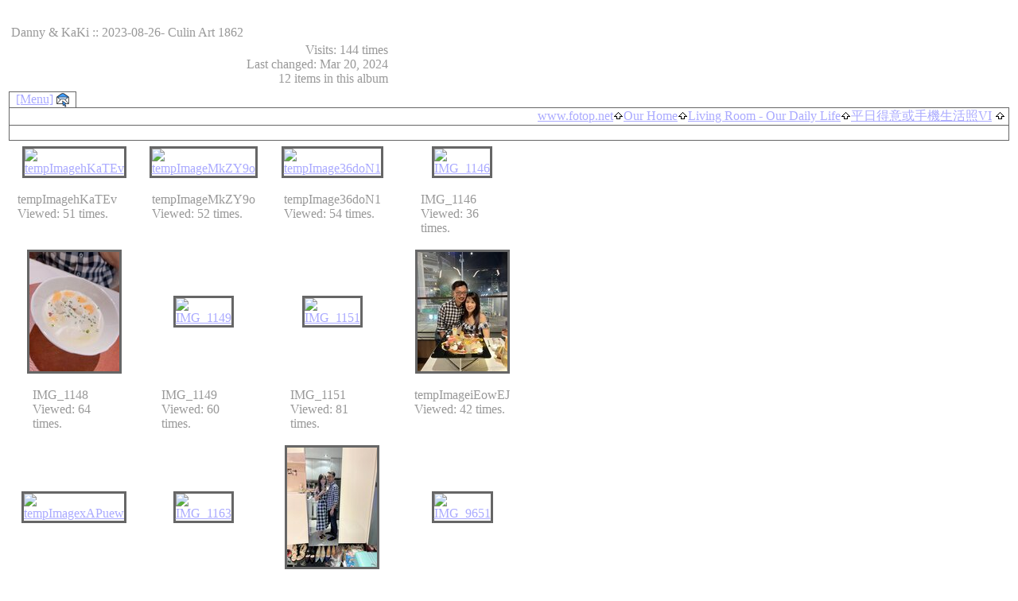

--- FILE ---
content_type: text/html; charset=UTF-8
request_url: https://www.fotop.net/ddfifi/230826
body_size: 3595
content:
<!DOCTYPE html PUBLIC "-//W3C//DTD XHTML 1.0 Transitional//EN"
"https://www.w3.org/TR/xhtml1/DTD/xhtml1-transitional.dtd">
<html xmlns="https://www.w3.org/1999/xhtml" xmlns:fb="https://www.facebook.com/2008/fbml" lang="en" xmlns:og="https://opengraphprotocol.org/schema/" xml:lang="en">

<head>
<title>
	2023-08-26- Culin Art 1862
 -- fotop.net photo sharing network</title>
<meta http-equiv="x-ua-compatible" content="IE=8">
<meta name="referrer" content="always">
<meta property="fb:admins" content="100001117013884" />
<meta property="og:type" content="article" />
<meta property="og:title" content="
	2023-08-26- Culin Art 1862
" />
<meta property="og:image" content="https://images5.fotop.net/albums/ddfifi/230826/tempImageiEowEJ.jpg"/>
<meta property="og:site_name" content="fotop"/>
<meta property="og:url" content="https://www.fotop.net/ddfifi/230826"/>
<meta http-equiv="Content-Type" content="text/html;charset=UTF-8">

<link rel="stylesheet" type="text/css" href="https://static.fotop.net/css/default.css"><style type="text/css">

    A:link, A:visited, A:active
      { color: #aaaaff; }
    A:hover
      { color: #ff6600; }
BODY {background-color:#ffffff; }BODY, TD {color:#999999; }.head {color:#999999; }.headbox {background-color:#ffffff; }</style>
<script type="text/javascript" src="https://ajax.googleapis.com/ajax/libs/jquery/1.4.2/jquery.js"></script>
<script type="text/javascript" charset="ISO-8859-1" src="https://static.fotop.net/js/jpop11082011.js"></script>
<script language="javascript" type="text/javascript" src="https://static.fotop.net/js/ui.core.min.js"></script><script language="javascript" type="text/javascript" src="https://static.fotop.net/js/jquery.jqpageflow.js"></script><script language="javascript" type="text/javascript" src="https://static.fotop.net/js/standard.js?r=3377"></script><script language="javascript" type="text/javascript" src="https://static.fotop.net/js/sidebar.js"></script>
<link rel="stylesheet" type="text/css" href="https://static.fotop.net/css/main_popup.css?r=1368" /><!--[if lt IE 7]>
<script language="javascript">
function ie6() {
  href="/ie6.php";
  $.post(href, {}, function (ie6) {});
  return false;
};
ie6();
</script>
<![endif]-->

<link rel="alternate" type="application/rss+xml" title="ddfifi's photo albums" href="/rss/ddfifi">
<link rel="stylesheet" type="text/css" href="https://static.fotop.net/css/jqpageflow.css" /><script language="javascript" type="text/javascript" src="https://static.fotop.net/js/drc.js"></script><meta http-equiv="imagetoolbar" content="no">
</head>

<body><center>
<div id=fb_like style="z-index:999;position:absolute;height:25px;top:0px;right:0px;"></div>
</center>
  <script language="javascript1.2">
  // <!--
  function menuChoice(selected_select) {
	  var sel_index = selected_select.selectedIndex;
	  var sel_value = selected_select.options[sel_index].value;
	  selected_select.options[0].selected = true;
   	  popup_show(sel_value, '', 'screen-corner', 100,30,450,550);
  }
  // -->

  </script>


<br />
<table class="screen" border=0>
<tr><td>
  <table class="header" border=0>
  <tr>
    <td>
      <span class="head">
        Danny & KaKi ::
	
	2023-08-26- Culin Art 1862
      </span>
    </td>
    <td align="right">
    </td>
  </tr>
  <tr>
    <td>
      <span class="desc">
              </span>
    </td>
    <td align="right" nowrap>
      <span class="desc" id="album_stat">
	<div>
               Visits: 144 times<br>
                Last changed: Mar 20, 2024	<br>
	12 items in this album      </div>
      </span>
    </td>
  </tr>
  </table></td>

   </tr>
		<a href="/ddfifi/xelo"></a>
	  <tr>
    <td valign="top">



<table class="menubox" cellspacing="0" cellpadding="0">
  <tr> 
    <td colspan="4" bgcolor="#666666" style="height:1px;">
    </td>
  </tr>
  <tr> 
    <td bgcolor="#666666" width="1" height="18"><img src="https://static.fotop.net/images/pixel_trans.gif" width="1" height="1" alt="" /></td>
    <td align="right" valign="middle" width="100%" height="18">&nbsp;
	<span class ="menutext"><a href="#" onmouseover="javascript: toggleSidebar('sidebar')">[Menu]</a>&nbsp;<a href=# onclick="popup_show('/popup.php?cmd=subscribe&set_ownerName=ddfifi&set_albumName=ddfifi', 'Subscribe', 'mouse-left', 0,0,250,300);return false;" /><img src="/images/notify.png" align="absmiddle" title="subscribe"/></a>&nbsp</span>&nbsp;</td>
    <td bgcolor="#666666" width="1" height="18"><img src="https://static.fotop.net/images/pixel_trans.gif" width="1" height="1" alt="" /></td>
  </tr>
</table>
<div id="sidebar" style="position:absolute; left:-190px; top:60px; padding:1px; border:1px; filter:alpha(opacity=80); -moz-opacity:0.8; opacity: 0.8;
">
<table cellspacing="0" cellpadding="1" style="border:1px solid #333333; background: white;">
<tr bgcolor="#999999">
<td align="left" style="padding-left:0px;">
</td>
<td align="right" style="padding-right:2px;">
<a href="javascript: slideOut('sidebar')" title="Close">[x]</a></td>
</tr>
<tr><td nowrap><a class="sidebar" href=/ddfifi/profile>[profile]</a>&nbsp;</td></tr><tr><td nowrap><a class="sidebar" href=/main.php?mod=albumtree&set_albumName=230826&set_ownerName=ddfifi>[album index]</a>&nbsp;</td></tr><tr><td nowrap><a class=sidebar href=/slideshow/ddfifi/230826>[slideshow]</a>&nbsp;</td></tr><tr><td nowrap><a class=sidebar href=/ddfifi/pjournal>[photo journal]</a>&nbsp;</td></tr><tr><td><a class="sidebar" id="popuplink_1" target="Edit" href='/login.php' onClick="javascript:nw=window.open(document.getElementById('popuplink_1').href,'Edit','height=500,width=500,location=no,scrollbars=yes,menubars=no,toolbars=no,resizable=yes');nw.opener=self;return false;"><nobr>[login]</nobr></a></td></tr></table>
</div>


<!-- top nav -->

<table class="breadcrumb" cellspacing="0" cellpadding="0">
  <tr>
    <td colspan="3" bgcolor="#666666" style="height:1px;"></td>
  </tr>
  <tr>
    <td bgcolor="#666666" width="1" height="18"><img src="https://static.fotop.net/images/pixel_trans.gif" width="1" height="1"></td>
    <td align="right" width="3000" height="18">
      <span class="bread">
<a class="parents" href="https://www.fotop.net">www.fotop.net</a><img src="https://static.fotop.net/images/nav_home.gif" width=13 height=11><a class="parents" href="/ddfifi"">Our Home</a><img src="https://static.fotop.net/images/nav_home.gif" width=13 height=11><a class="parents" href="/ddfifi/ddbbdaily">Living Room - Our Daily Life</a><img src="https://static.fotop.net/images/nav_home.gif" width=13 height=11><a class="parents" href="/ddfifi/dailysweet6">平日得意或手機生活照VI</a>      <img src="https://static.fotop.net/images/nav_home.gif" width="13" height="11">&nbsp;
      </span>
    </td>
    <td bgcolor="#666666" width="1" height="18"><img src="https://static.fotop.net/images/pixel_trans.gif" width="1" height="1"></td>
  </tr>
</table>

<table class="nav" cellspacing="0" cellpadding="0">
  <tr> 
    <td colspan="11" bgcolor="#666666" style="height:1px;">
   </td>
  </tr>
  <tr> 
    <td bgcolor="#666666" width="1"><img src="https://static.fotop.net/images/pixel_trans.gif" width="1" height="1"></td>
    <td align="center" width="27" height="18">&nbsp;</td> 
    <td width="1" height="1"><img src="https://static.fotop.net/images/pixel_trans.gif" width="1" height="1"></td>
    <td align="center" width="72" height="18">&nbsp;</td>
    <td width="1" height="1" style="height:1px;"></td>
    <td align="center" width="3000" height="18">   
    </td>
    <td align="center" width="72" height="18">&nbsp;</td>
    <td width="1" height="1" style="height:1px;"></td>
    <td width="1" height="1" style="height:1px;"></td>
    <td align="center" width="27" height="18">&nbsp;</td>
    <td align="right" bgcolor="#666666" width="1" style="height:18px;"><img src="https://static.fotop.net/images/pixel_trans.gif" width="1" height="1"></td>
  </tr>
  <tr> 
    <td colspan="11" bgcolor="#666666" style="height:1px;">
   </td>
  </tr>
</table>
    
<div id="contents"></div>
<div id="g728_1">
</div>
<center>
<div style="width:100%;">
</div>
</center>


<!-- image grid table -->
<div id="thumbs">
<table class="thumbs" cellspacing=0 cellpadding=7>
<tr><td width=25% align=center valign=middle><table width="1%" border="0" cellspacing="0" cellpadding="0">
  <tr bgcolor="#666666">
    <td colspan="3" height="3"><img src="https://static.fotop.net/images/pixel_trans.gif" width="3" height="1"></td>
  </tr>
  <tr>
    <td bgcolor="#666666" width=3"><img src="https://static.fotop.net/images/pixel_trans.gif" width="3" height="1"></td>
    <td>
<a href="/ddfifi/230826/tempImagehKaTEv">
<img src="https://images5.fotop.net/albums/ddfifi/230826/tempImagehKaTEv.thumb.jpg" width="150" height="113"  border="0" title="" alt="tempImagehKaTEv" /></a></td>
    <td bgcolor="#666666" width=3"><img src="https://static.fotop.net/images/pixel_trans.gif" width="3" height="1"></td></tr>
  <tr bgcolor="#666666">
    <td colspan="3" height="3"><img src="https://static.fotop.net/images/pixel_trans.gif" width="3" height="1"></td>
  </tr>
</table>
</td><td width=25% align=center valign=middle><table width="1%" border="0" cellspacing="0" cellpadding="0">
  <tr bgcolor="#666666">
    <td colspan="3" height="3"><img src="https://static.fotop.net/images/pixel_trans.gif" width="3" height="1"></td>
  </tr>
  <tr>
    <td bgcolor="#666666" width=3"><img src="https://static.fotop.net/images/pixel_trans.gif" width="3" height="1"></td>
    <td>
<a href="/ddfifi/230826/tempImageMkZY9o">
<img src="https://images5.fotop.net/albums/ddfifi/230826/tempImageMkZY9o.thumb.jpg" width="113" height="150"  border="0" title="" alt="tempImageMkZY9o" /></a></td>
    <td bgcolor="#666666" width=3"><img src="https://static.fotop.net/images/pixel_trans.gif" width="3" height="1"></td></tr>
  <tr bgcolor="#666666">
    <td colspan="3" height="3"><img src="https://static.fotop.net/images/pixel_trans.gif" width="3" height="1"></td>
  </tr>
</table>
</td><td width=25% align=center valign=middle><table width="1%" border="0" cellspacing="0" cellpadding="0">
  <tr bgcolor="#666666">
    <td colspan="3" height="3"><img src="https://static.fotop.net/images/pixel_trans.gif" width="3" height="1"></td>
  </tr>
  <tr>
    <td bgcolor="#666666" width=3"><img src="https://static.fotop.net/images/pixel_trans.gif" width="3" height="1"></td>
    <td>
<a href="/ddfifi/230826/tempImage36doN1">
<img src="https://images5.fotop.net/albums/ddfifi/230826/tempImage36doN1.thumb.jpg" width="113" height="150"  border="0" title="" alt="tempImage36doN1" /></a></td>
    <td bgcolor="#666666" width=3"><img src="https://static.fotop.net/images/pixel_trans.gif" width="3" height="1"></td></tr>
  <tr bgcolor="#666666">
    <td colspan="3" height="3"><img src="https://static.fotop.net/images/pixel_trans.gif" width="3" height="1"></td>
  </tr>
</table>
</td><td width=25% align=center valign=middle><table width="1%" border="0" cellspacing="0" cellpadding="0">
  <tr bgcolor="#666666">
    <td colspan="3" height="3"><img src="https://static.fotop.net/images/pixel_trans.gif" width="3" height="1"></td>
  </tr>
  <tr>
    <td bgcolor="#666666" width=3"><img src="https://static.fotop.net/images/pixel_trans.gif" width="3" height="1"></td>
    <td>
<a href="/ddfifi/230826/IMG_1146">
<img src="https://images5.fotop.net/albums/ddfifi/230826/IMG_1146.thumb.jpg" width="113" height="150"  border="0" title="" alt="IMG_1146" /></a></td>
    <td bgcolor="#666666" width=3"><img src="https://static.fotop.net/images/pixel_trans.gif" width="3" height="1"></td></tr>
  <tr bgcolor="#666666">
    <td colspan="3" height="3"><img src="https://static.fotop.net/images/pixel_trans.gif" width="3" height="1"></td>
  </tr>
</table>
</td></tr><tr><td width=25% valign=top align=center ><table width=150 border=0 cellpadding=0 cellspacing=4><tr><td><span class="caption"><div class="albummeta">tempImagehKaTEv<br>Viewed: 51 times.<br></div></span></td></tr></table></td><td width=25% valign=top align=center ><table width=113 border=0 cellpadding=0 cellspacing=4><tr><td><span class="caption"><div class="albummeta">tempImageMkZY9o<br>Viewed: 52 times.<br></div></span></td></tr></table></td><td width=25% valign=top align=center ><table width=113 border=0 cellpadding=0 cellspacing=4><tr><td><span class="caption"><div class="albummeta">tempImage36doN1<br>Viewed: 54 times.<br></div></span></td></tr></table></td><td width=25% valign=top align=center ><table width=113 border=0 cellpadding=0 cellspacing=4><tr><td><span class="caption"><div class="albummeta">IMG_1146<br>Viewed: 36 times.<br></div></span></td></tr></table></td></tr><tr><td width=25% align=center valign=middle><table width="1%" border="0" cellspacing="0" cellpadding="0">
  <tr bgcolor="#666666">
    <td colspan="3" height="3"><img src="https://static.fotop.net/images/pixel_trans.gif" width="3" height="1"></td>
  </tr>
  <tr>
    <td bgcolor="#666666" width=3"><img src="https://static.fotop.net/images/pixel_trans.gif" width="3" height="1"></td>
    <td>
<a href="/ddfifi/230826/IMG_1148">
<img src="https://images5.fotop.net/albums/ddfifi/230826/IMG_1148.thumb.jpg" width="113" height="150"  border="0" title="" alt="IMG_1148" /></a></td>
    <td bgcolor="#666666" width=3"><img src="https://static.fotop.net/images/pixel_trans.gif" width="3" height="1"></td></tr>
  <tr bgcolor="#666666">
    <td colspan="3" height="3"><img src="https://static.fotop.net/images/pixel_trans.gif" width="3" height="1"></td>
  </tr>
</table>
</td><td width=25% align=center valign=middle><table width="1%" border="0" cellspacing="0" cellpadding="0">
  <tr bgcolor="#666666">
    <td colspan="3" height="3"><img src="https://static.fotop.net/images/pixel_trans.gif" width="3" height="1"></td>
  </tr>
  <tr>
    <td bgcolor="#666666" width=3"><img src="https://static.fotop.net/images/pixel_trans.gif" width="3" height="1"></td>
    <td>
<a href="/ddfifi/230826/IMG_1149">
<img src="https://images5.fotop.net/albums/ddfifi/230826/IMG_1149.thumb.jpg" width="113" height="150"  border="0" title="" alt="IMG_1149" /></a></td>
    <td bgcolor="#666666" width=3"><img src="https://static.fotop.net/images/pixel_trans.gif" width="3" height="1"></td></tr>
  <tr bgcolor="#666666">
    <td colspan="3" height="3"><img src="https://static.fotop.net/images/pixel_trans.gif" width="3" height="1"></td>
  </tr>
</table>
</td><td width=25% align=center valign=middle><table width="1%" border="0" cellspacing="0" cellpadding="0">
  <tr bgcolor="#666666">
    <td colspan="3" height="3"><img src="https://static.fotop.net/images/pixel_trans.gif" width="3" height="1"></td>
  </tr>
  <tr>
    <td bgcolor="#666666" width=3"><img src="https://static.fotop.net/images/pixel_trans.gif" width="3" height="1"></td>
    <td>
<a href="/ddfifi/230826/IMG_1151">
<img src="https://images5.fotop.net/albums/ddfifi/230826/IMG_1151.thumb.jpg" width="113" height="150"  border="0" title="" alt="IMG_1151" /></a></td>
    <td bgcolor="#666666" width=3"><img src="https://static.fotop.net/images/pixel_trans.gif" width="3" height="1"></td></tr>
  <tr bgcolor="#666666">
    <td colspan="3" height="3"><img src="https://static.fotop.net/images/pixel_trans.gif" width="3" height="1"></td>
  </tr>
</table>
</td><td width=25% align=center valign=middle><table width="1%" border="0" cellspacing="0" cellpadding="0">
  <tr bgcolor="#666666">
    <td colspan="3" height="3"><img src="https://static.fotop.net/images/pixel_trans.gif" width="3" height="1"></td>
  </tr>
  <tr>
    <td bgcolor="#666666" width=3"><img src="https://static.fotop.net/images/pixel_trans.gif" width="3" height="1"></td>
    <td>
<a href="/ddfifi/230826/tempImageiEowEJ">
<img src="https://images5.fotop.net/albums/ddfifi/230826/tempImageiEowEJ.thumb.jpg" width="113" height="150"  border="0" title="" alt="tempImageiEowEJ" /></a></td>
    <td bgcolor="#666666" width=3"><img src="https://static.fotop.net/images/pixel_trans.gif" width="3" height="1"></td></tr>
  <tr bgcolor="#666666">
    <td colspan="3" height="3"><img src="https://static.fotop.net/images/pixel_trans.gif" width="3" height="1"></td>
  </tr>
</table>
</td></tr><tr><td width=25% valign=top align=center ><table width=113 border=0 cellpadding=0 cellspacing=4><tr><td><span class="caption"><div class="albummeta">IMG_1148<br>Viewed: 64 times.<br></div></span></td></tr></table></td><td width=25% valign=top align=center ><table width=113 border=0 cellpadding=0 cellspacing=4><tr><td><span class="caption"><div class="albummeta">IMG_1149<br>Viewed: 60 times.<br></div></span></td></tr></table></td><td width=25% valign=top align=center ><table width=113 border=0 cellpadding=0 cellspacing=4><tr><td><span class="caption"><div class="albummeta">IMG_1151<br>Viewed: 81 times.<br></div></span></td></tr></table></td><td width=25% valign=top align=center ><table width=113 border=0 cellpadding=0 cellspacing=4><tr><td><span class="caption"><div class="albummeta">tempImageiEowEJ<br>Viewed: 42 times.<br></div></span></td></tr></table></td></tr><tr><td width=25% align=center valign=middle><table width="1%" border="0" cellspacing="0" cellpadding="0">
  <tr bgcolor="#666666">
    <td colspan="3" height="3"><img src="https://static.fotop.net/images/pixel_trans.gif" width="3" height="1"></td>
  </tr>
  <tr>
    <td bgcolor="#666666" width=3"><img src="https://static.fotop.net/images/pixel_trans.gif" width="3" height="1"></td>
    <td>
<a href="/ddfifi/230826/tempImagexAPuew">
<img src="https://images5.fotop.net/albums/ddfifi/230826/tempImagexAPuew.thumb.jpg" width="150" height="113"  border="0" title="" alt="tempImagexAPuew" /></a></td>
    <td bgcolor="#666666" width=3"><img src="https://static.fotop.net/images/pixel_trans.gif" width="3" height="1"></td></tr>
  <tr bgcolor="#666666">
    <td colspan="3" height="3"><img src="https://static.fotop.net/images/pixel_trans.gif" width="3" height="1"></td>
  </tr>
</table>
</td><td width=25% align=center valign=middle><table width="1%" border="0" cellspacing="0" cellpadding="0">
  <tr bgcolor="#666666">
    <td colspan="3" height="3"><img src="https://static.fotop.net/images/pixel_trans.gif" width="3" height="1"></td>
  </tr>
  <tr>
    <td bgcolor="#666666" width=3"><img src="https://static.fotop.net/images/pixel_trans.gif" width="3" height="1"></td>
    <td>
<a href="/ddfifi/230826/IMG_1163">
<img src="https://images5.fotop.net/albums/ddfifi/230826/IMG_1163.thumb.jpg" width="113" height="150"  border="0" title="" alt="IMG_1163" /></a></td>
    <td bgcolor="#666666" width=3"><img src="https://static.fotop.net/images/pixel_trans.gif" width="3" height="1"></td></tr>
  <tr bgcolor="#666666">
    <td colspan="3" height="3"><img src="https://static.fotop.net/images/pixel_trans.gif" width="3" height="1"></td>
  </tr>
</table>
</td><td width=25% align=center valign=middle><table width="1%" border="0" cellspacing="0" cellpadding="0">
  <tr bgcolor="#666666">
    <td colspan="3" height="3"><img src="https://static.fotop.net/images/pixel_trans.gif" width="3" height="1"></td>
  </tr>
  <tr>
    <td bgcolor="#666666" width=3"><img src="https://static.fotop.net/images/pixel_trans.gif" width="3" height="1"></td>
    <td>
<a href="/ddfifi/230826/tempImagev6DCXK">
<img src="https://images5.fotop.net/albums/ddfifi/230826/tempImagev6DCXK.thumb.jpg" width="113" height="150"  border="0" title="" alt="tempImagev6DCXK" /></a></td>
    <td bgcolor="#666666" width=3"><img src="https://static.fotop.net/images/pixel_trans.gif" width="3" height="1"></td></tr>
  <tr bgcolor="#666666">
    <td colspan="3" height="3"><img src="https://static.fotop.net/images/pixel_trans.gif" width="3" height="1"></td>
  </tr>
</table>
</td><td width=25% align=center valign=middle><table width="1%" border="0" cellspacing="0" cellpadding="0">
  <tr bgcolor="#666666">
    <td colspan="3" height="3"><img src="https://static.fotop.net/images/pixel_trans.gif" width="3" height="1"></td>
  </tr>
  <tr>
    <td bgcolor="#666666" width=3"><img src="https://static.fotop.net/images/pixel_trans.gif" width="3" height="1"></td>
    <td>
<a href="/ddfifi/230826/IMG_9651">
<img src="https://images5.fotop.net/albums/ddfifi/230826/IMG_9651.thumb.jpg" width="150" height="113"  border="0" title="" alt="IMG_9651" /></a></td>
    <td bgcolor="#666666" width=3"><img src="https://static.fotop.net/images/pixel_trans.gif" width="3" height="1"></td></tr>
  <tr bgcolor="#666666">
    <td colspan="3" height="3"><img src="https://static.fotop.net/images/pixel_trans.gif" width="3" height="1"></td>
  </tr>
</table>
</td></tr><tr><td width=25% valign=top align=center ><table width=150 border=0 cellpadding=0 cellspacing=4><tr><td><span class="caption"><div class="albummeta">tempImagexAPuew<br>Viewed: 56 times.<br></div></span></td></tr></table></td><td width=25% valign=top align=center ><table width=113 border=0 cellpadding=0 cellspacing=4><tr><td><span class="caption"><div class="albummeta">IMG_1163<br>Viewed: 74 times.<br></div></span></td></tr></table></td><td width=25% valign=top align=center ><table width=113 border=0 cellpadding=0 cellspacing=4><tr><td><span class="caption"><div class="albummeta">tempImagev6DCXK<br>Viewed: 60 times.<br></div></span></td></tr></table></td><td width=25% valign=top align=center ><table width=150 border=0 cellpadding=0 cellspacing=4><tr><td><span class="caption"><div class="albummeta">IMG_9651<br>Viewed: 51 times.<br></div></span></td></tr></table></td></tr><tr></tr><tr></tr><tr></tr><tr></tr><tr></tr><tr></tr><tr></tr><tr></tr><tr></tr><tr></tr>
</table></div>
<table class="comments">
<!-- comments -->
<span class="caption">
<tr align=center><td colspan=3><span class=editlink><a href="#" onClick="popup_show('/popup.php?set_albumName=230826&set_ownerName=ddfifi&cmd=add_album_comment', 'leave message', 'screen-corner', 100, 30, 500, 400);return false;">[leave message]</a>&nbsp<a href="#" onClick="popup_show('/popup.php?set_albumName=230826&set_ownerName=ddfifi&cmd=email_album', 'Email to friend', 'screen-corner', 100, 30, 500, 500);return false;">[email album]</a></span><br><br></td></tr>	<tr><td>
	<div id="comments-container"> </div>
	</td></tr>

</span>
</table>
<br><br>

<!-- bottom nav -->

<table class="nav" cellspacing="0" cellpadding="0">
  <tr> 
    <td colspan="11" bgcolor="#666666" style="height:1px;">
   </td>
  </tr>
  <tr> 
    <td bgcolor="#666666" width="1"><img src="https://static.fotop.net/images/pixel_trans.gif" width="1" height="1"></td>
    <td align="center" width="27" height="18">&nbsp;</td> 
    <td width="1" height="1"><img src="https://static.fotop.net/images/pixel_trans.gif" width="1" height="1"></td>
    <td align="center" width="72" height="18">&nbsp;</td>
    <td width="1" height="1" style="height:1px;"></td>
    <td align="center" width="3000" height="18">   
    </td>
    <td align="center" width="72" height="18">&nbsp;</td>
    <td width="1" height="1" style="height:1px;"></td>
    <td width="1" height="1" style="height:1px;"></td>
    <td align="center" width="27" height="18">&nbsp;</td>
    <td align="right" bgcolor="#666666" width="1" style="height:18px;"><img src="https://static.fotop.net/images/pixel_trans.gif" width="1" height="1"></td>
  </tr>
  <tr> 
    <td colspan="11" bgcolor="#666666" style="height:1px;">
   </td>
  </tr>
</table>
    

<table class="breadcrumb" cellspacing="0" cellpadding="0">
  <tr>
    <td bgcolor="#666666" width="1" height="18"><img src="https://static.fotop.net/images/pixel_trans.gif" width="1" height="1"></td>
    <td align="right" width="3000" height="18">
      <span class="bread">
<a class="parents" href="https://www.fotop.net">www.fotop.net</a><img src="https://static.fotop.net/images/nav_home.gif" width=13 height=11><a class="parents" href="/ddfifi"">Our Home</a><img src="https://static.fotop.net/images/nav_home.gif" width=13 height=11><a class="parents" href="/ddfifi/ddbbdaily">Living Room - Our Daily Life</a><img src="https://static.fotop.net/images/nav_home.gif" width=13 height=11><a class="parents" href="/ddfifi/dailysweet6">平日得意或手機生活照VI</a>      <img src="https://static.fotop.net/images/nav_home.gif" width="13" height="11">&nbsp;
      </span>
    </td>
    <td bgcolor="#666666" width="1" height="18"><img src="https://static.fotop.net/images/pixel_trans.gif" width="1" height="1"></td>
  </tr>
  <tr>
    <td colspan="3" bgcolor="#666666" style="height:1px;"></td>
  </tr>
</table>

    </td>

  </tr>
</table>

8  0.000881910324097  0.106202125549<br />
<script>
$("#fb_like").html("<fb:like show_faces=\"false\" width=\"300\"></fb:like>");
$("#fb_like").css('background-color', 'white');
</script> 
<script src="https://www.google-analytics.com/urchin.js" type="text/javascript"></script>
<script type="text/javascript">
_uacct = "UA-2314401-1";
urchinTracker();
</script>


</body>
</html>


<script language="javascript" type="text/javascript">
  if (windows_width != 0) {
  getres();
  }
</script>

